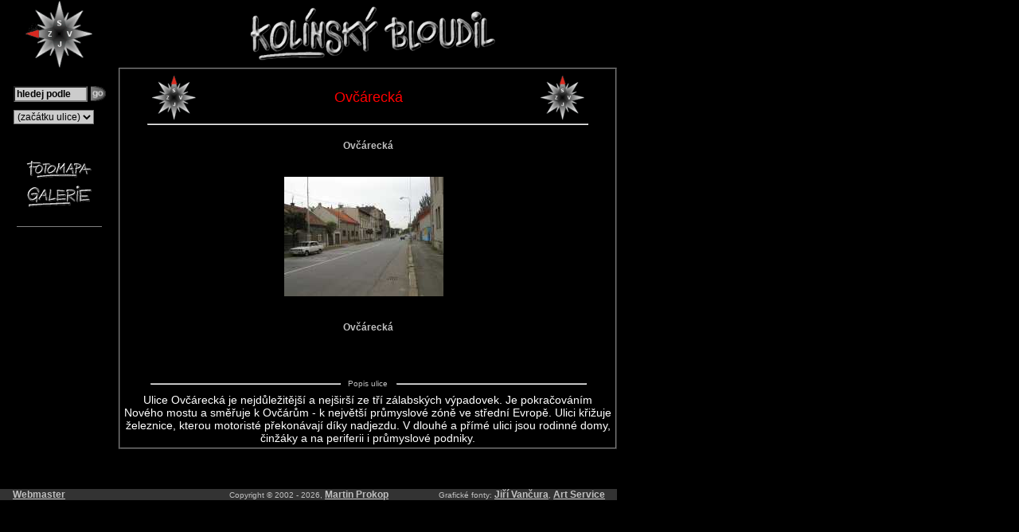

--- FILE ---
content_type: text/html; charset=UTF-8
request_url: http://kolin.bloudil.cz/ukazmapu.php?objekt=ovcar005
body_size: 2678
content:
<!DOCTYPE HTML PUBLIC "-//W3C//DTD HTML 4.0 Transitional//EN">
<html>
<head>
<meta http-equiv="Content-Type" content="text/html; charset=utf-8">
<meta name="Keywords" content="Kolín,Kolin,bloudil,fotomapa,foto,mapa,kultura,fotogalerie,město,mesto,live,kamera,kamery,webkamera,webkamery">
<title>Kolínský Bloudil - fotomapa</title>
<!-- Saved from url: http://kolin.bloudil.cz ; Copyright © 2002 Martin Prokop, Adarius -->
<style type=text/css>@import url(styl_bl01.css);>
</style>
</head>

<body bgcolor="#000000" text="#ffffff" topmargin="0" leftmargin="0">


<table border="0" width="775" cellspacing="0" cellpadding="0">
  <tr>
    <td width="19%" align="center"><img border="0" src="pic/ruz_logo.gif" alt="Směrová růžice" width="85" height="85">
    </td>
  <td width="2%" align="center">
&nbsp;  
  </td>
    <td width="79%" align="center"><a href="/"><img border="0" src="pic/kol_bloud.gif" alt="Kolínský Bloudil - HOMEPAGE" width="312" height="73"></a>
    </td>
  </tr>
</table>

<table border="0" width="775" height="340" cellspacing="0" cellpadding="0">
  <tr>
    <td width="20%" valign="top" align="right">



      <table border="0" width="100%" cellspacing="0" cellpadding="0">
        <tr>
          <td width="100%" align="center"><br>
<form action="./fotomapa.php" method="post">
        <table bgcolor="#000000" frame="box" rules="none" border="0" cellpadding="5">
                 <tr align="center">
                     <td valign=center nowrap align=right>
                               <input class=zadej_hled onfocus="if (this.value == 'hledej podle') {this.value='';}; return true;" type="text" size=11 value="hledej podle" name="hledej">
                               <input type=image name=hledej alt=hledej height=19 width=19 src="pic/go.gif" border=0 align="texttop">
                     </td>
                 </tr>
                 <tr align="left">
                     <td>
                            <select class=vyber_hled name=text size="1">
                                <option selected value="podle začátku ulice">(začátku ulice)</option>
                                <option value="v celém textu">v celém textu</option>
                            </select>
                        </td>
                </tr>
        </table>
</form>
          </td>
        </tr>
       </table>
<table border="0" width="100%" cellspacing="0" cellpadding="0">
 <tr>
  <td>&nbsp;</td>
 </tr>
 <!--tr>
  <td width="100%" height="35" align="center"><a class="menuLeve" title="Webkamery" href="live.php">WEBKAMERY</a></td>
 </tr-->
 <tr>
  <td width="100%" height="35" align="center"><a href="fotomapa.php"><img border="0" src="pic/fmapa_pas.gif" alt="Fotomapa" width="85" height="27"></a></td>
 </tr>
 <!--tr>
  <td width="100%" height="35" align="center"><a href="firmy.php"><img border="0" src="pic/firmy_pas.gif" alt="Firmy" width="85" height="33"></a></td>
 </tr-->
 <tr>
  <td width="100%" height="35" align="center"><a href="galerie.php"><img border="0" src="pic/galer_pas.gif" alt="Galerie" width="85" height="30"></a></td>
 </tr>
 <!--tr>
  <td width="100%" height="35" align="center"><a href="diskuze/index.php"><img border="0" src="pic/diskuze_pas.gif" alt="Kolínské diskuzní fórum" width="85" height="30"></a></td>
 </tr>
 <tr>
  <td width="100%" height="35" align="center"><a href="navigace.php"><img border="0" src="pic/navig_pas.gif" alt="Navigace - orientace na webu" width="85" height="27"></a></td>
 </tr-->
 <tr>
  <td>&nbsp;</td>
 </tr>
 <tr>
  <td width="100%" align="center"></td>
 </tr>
</table>


<!-- START: Dotazy a připomínky -->
<hr class="oddelovac3" width="70%" align="center" size="1" noshade>
<!-- KONEC: Dotazy a připomínky -->

    </td>
    <td width="80%" valign="top" align="right">

      <table border="1" width="100%" height="280" cellspacing="0" bordercolorlight="#333333" bordercolordark="#000000">
      <tr>
          <td width="100%" valign="top">





  <center>
  <table border="0" width="620">
    <tr>
      <td width="100%" align="center">

  <table border="0" width=100%>
      <td width="20%" align="center">
          <img border="0" alt="S" src="./ruzice/S.gif" width="57" height="57">
      </td>
      <td width="60%" align="center">
          <font class=UkazUlici_nazev size="2">Ovčárecká</font>
      </td>
      <td width="20%" align="center">
          <img border="0" alt="S" src="./ruzice/S.gif" width="57" height="57">
      </td>
  </table>
  <hr class=oddelovac>

      </td>
    </tr>
    <tr>
      <td width="100%" align="center">

        <table border="0" width="100%">

          <tr>
            <td width="100%" align="center" colspan="3" height="40">

                                 <b><a class=mapa href="ukazmapu.php?objekt=ovcar006" target="_self">Ovčárecká</a></b>

            </td>
          </tr>

          <tr>
            <td width="28%" height="60" align="right" valign="top">

                                 <b>&nbsp;</b>

            </td>

            <td width="42%" height="60" rowspan="3" align="center">
              <table border="0" width="100%">
                <tr>
                  <td width="100%" align="center">

<script language=javascript>
<!--
    function okno()
             {
              window.open("ukazfoto.php?objekt=ovcar005&ulice=Ovčárecká", "New","toolbar=1,location=0,directories=0,status=0,scrollbars=0,menubar=0,resizable=0,left=0,top=0,width=600,height=450")
             }
//-->
</script>

             <a href="javascript:okno()"><img border="0" alt="Kliknout pro zvětšení fotografie" src="fotomap/ovcar005.jpg" width="200" height="150"></a>
                  </td>
                </tr>
              </table>
            </td>

            <td width="30%" height="60" align="left" valign="top">

                                 <b>&nbsp;</b>

            </td>
          </tr>

          <tr>
            <td width="28%" height="60" align="center">

                                 <b>&nbsp;</b>

            </td>

            <td width="30%" height="60" align="center">

                                 <b>&nbsp;</b>

            </td>
          </tr>

          <tr>
            <td width="28%" height="60" align="right" valign="bottom">

                                 <b>&nbsp;</b>

            </td>

            <td width="30%" height="60" align="left" valign="bottom">

                                 <b>&nbsp;</b>

            </td>
          </tr>

          <tr>
            <td width="100%" align="center" colspan="3" height="40">

                                 <b><a class=mapa href="ukazmapu.php?objekt=ovcar004" target="_self">Ovčárecká</a></b>

            </td>
          </tr>
        </table>
<br>
        <!--table align="center" width="90%" border="0">
          <tr>
            <td width="30%">
              <hr class=oddelovac2>
            </td>
            <td align="center" class=foot>Z aktuální ulice tento projekt podporují firmy
            </td>
            <td width="30%">
              <hr class=oddelovac2>
            </td>
          </tr>
        </table-->
      </td>
    </tr>
    <!--tr>
      <td align="center">
              </td>
    </tr-->
    <tr>
      <td align="center">
<br>
        <table align="center" width="90%" border="0">
          <tr>
            <td width="44%">
              <hr class=oddelovac2>
            </td>
            <td align="center" class=foot>Popis ulice
            </td>
            <td width="44%">
              <hr class=oddelovac2>
            </td>
          </tr>
        </table>
      </td>
    </tr>
    <tr>
      <td width="100%" align="center"><font class=UkazUlici_popis color=gray>Ulice Ovčárecká je nejdůležitější a nejširší ze tří zálabských výpadovek. Je pokračováním Nového mostu a směřuje k Ovčárům - k největší průmyslové zóně ve střední Evropě. Ulici křižuje železnice, kterou motoristé překonávají díky nadjezdu. V dlouhé a přímé ulici jsou rodinné domy, činžáky a na periferii i průmyslové podniky.</font></td>
    </tr>
  </table>
  </center>


          </td>
        </tr>

      </table>
    </td>
  </tr>
</table>
<br>

<p>
<table border="0" width="100%" cellspacing="0" cellpadding="0">
 <tr>
  <td width="5%">
  </td>
  <td width="10%" align="center">
   <!--div align="center"-->
<!--script src="http://c1.navrcholu.cz/code?site=49993;t=lb14" type="text/javascript"></script><noscript><div><a href="http://navrcholu.cz/"><img src="http://c1.navrcholu.cz/hit?site=49993;t=lb14;ref=;jss=0" width="14" height="14" alt="Statistika přístupů NaVrcholu" style="border:none" /></a></div></noscript-->
<!--/div-->
  </td>
  <td width="85%">
  </td>
 </tr>
</table>
</p>
<table bgcolor="#333333" border="0" width="775" cellspacing="0" cellpadding="0">
  <tr>
    <td width="2%"><font class=foot>&nbsp;</font>
    </td>
    <td width="32%" align="left"><font class=foot><a class=foot_odk href="mailto:kolin(zavinac)bloudil.cz">Webmaster</a></font>
    </td>
    <td width="32%" align="center"><font class=foot>Copyright © 2002 - 2026, <a class=foot_odk href="mailto:martin.prokop(zavinac)bloudil.cz">Martin Prokop</a></font>
    </td>
    <td width="32%" align="right"><font class=foot>Grafické fonty: <a class=foot_odk href="mailto:vancurajiri(zavinac)seznam.cz">Jiří Vančura</a>, <a class=foot_odk href="http://www.art-service.cz/">Art Service</a></font>
    </td>
    <td width="2%"><font class=foot>&nbsp;</font>
    </td>
  </tr>
</table>


</body>

</html>


--- FILE ---
content_type: text/css
request_url: http://kolin.bloudil.cz/styl_bl01.css
body_size: 1119
content:
BODY {
	width: 775px;
  BACKGROUND-COLOR: black;
	SCROLLBAR-FACE-COLOR: #000000;
	SCROLLBAR-HIGHLIGHT-COLOR: #333333;
}

.tlacitko {
  background-color: black;
	color: #F8F8FF;
	font-size: 8px;
	font-weight : normal;
	border : thin outset #F8F8FF;
}

.chyba {
	FONT-SIZE: 14px; FONT-WEIGHT: bold; COLOR: red; FONT-FAMILY: MS Sans Serif, Arial CE, Helvetica CE, Arial, Helvetica;
}
.zadej_hled {
	FONT-SIZE: 12px; FONT-WEIGHT: bold; COLOR: #000000; FONT-FAMILY: MS Sans Serif, Arial CE, Helvetica CE, Arial, Helvetica; BACKGROUND-COLOR: #cccccc;
}
.vyber_hled {
	FONT-SIZE: 12px; FONT-WEIGHT: normal; COLOR: #000000; FONT-FAMILY: MS Sans Serif, Arial CE, Helvetica CE, Arial, Helvetica; BACKGROUND-COLOR: #cccccc;
}
.vysl_hled {
	FONT-SIZE: 14px; COLOR: silver; FONT-WEIGHT: normal; FONT-FAMILY: MS Sans Serif, Arial CE, Helvetica CE, Arial, Helvetica;
}	
.vysl_zad_pol {
	FONT-SIZE: 16px; COLOR: white; FONT-WEIGHT: normal; FONT-FAMILY: MS Sans Serif, Arial CE, Helvetica CE, Arial, Helvetica;
}	
.link_polozka {
	FONT-SIZE: 14px; FONT-WEIGHT: bold; COLOR: red; FONT-FAMILY: MS Sans Serif, Arial CE, Helvetica CE, Arial, Helvetica;
}
.link_polozka:link {
	TEXT-DECORATION: none; 
}
.link_polozka:visited {
	TEXT-DECORATION: none;
}
.link_polozka:hover {
	TEXT-DECORATION: underline;
}
.adresa_polozka {
	FONT-SIZE: 12px; FONT-WEIGHT: bold; COLOR: silver; FONT-FAMILY: MS Sans Serif, Arial CE, Helvetica CE, Arial, Helvetica;
}
.text {
	FONT-SIZE: 14px; FONT-WEIGHT: normal; COLOR: white; FONT-FAMILY: MS Sans Serif, Arial CE, Helvetica CE, Arial, Helvetica;
}
.text_polozka {
	FONT-SIZE: 12px; FONT-WEIGHT: normal; COLOR: white; FONT-FAMILY: MS Sans Serif, Arial CE, Helvetica CE, Arial, Helvetica;
}
.text_novinky {
	FONT-SIZE: 10px; FONT-WEIGHT: normal; COLOR: white; FONT-FAMILY: MS Sans Serif, Arial CE, Helvetica CE, Arial, Helvetica;
}
.CastVypisu {
	FONT-SIZE: 14px; FONT-WEIGHT: normal; COLOR: red; FONT-FAMILY: MS Sans Serif, Arial CE, Helvetica CE, Arial, Helvetica;
}
.CastVypisu:link {
	TEXT-DECORATION: none; 
}
.CastVypisu:visited {
	TEXT-DECORATION: none;
}
.CastVypisu:hover {
	TEXT-DECORATION: underline;
} 
.CastVypisu_pas {
	FONT-SIZE: 16px; FONT-WEIGHT: bold; COLOR: silver; FONT-FAMILY: MS Sans Serif, Arial CE, Helvetica CE, Arial, Helvetica;
}
.foot {
	FONT-SIZE: 10px; FONT-WEIGHT: normal; COLOR: silver; FONT-FAMILY: MS Sans Serif, Arial CE, Helvetica CE, Arial, Helvetica;
}
.foot:link {
	TEXT-DECORATION: underline;
}
.foot:visited {
	TEXT-DECORATION: underline;
}
.foot:hover {
	TEXT-DECORATION: none;
} 
.foot_odk {
	FONT-SIZE: 12px; FONT-WEIGHT: bold; COLOR: silver; FONT-FAMILY: MS Sans Serif, Arial CE, Helvetica CE, Arial, Helvetica;
}
.foot_odk:link {
	TEXT-DECORATION: underline;
} 
.foot_odk:visited {
	TEXT-DECORATION: underline;
}
.foot_odk:hover {
	TEXT-DECORATION: none;
} 
.Obory {
	FONT-SIZE: 14px;
	FONT-WEIGHT: bold;
	COLOR: Red;
	FONT-FAMILY: MS Sans Serif, Arial CE, Helvetica CE, Arial, Helvetica;
}
.Obory:link {
	TEXT-DECORATION: none;
}
.Obory:visited {
	TEXT-DECORATION: none;
}
.Obory:hover {
	TEXT-DECORATION: underline;
	COLOR: Red;
}
.Pismena {
	FONT-SIZE: 14px;
	FONT-WEIGHT: bold;
	COLOR: Red;
	FONT-FAMILY: MS Sans Serif, Arial CE, Helvetica CE, Arial, Helvetica;
}
.Pismena:link {
	TEXT-DECORATION: none;
}
.Pismena:visited {
	TEXT-DECORATION: none;
}
.Pismena:hover {
	TEXT-DECORATION: underline;
	COLOR: Red;
}
.UkazUlici {
	FONT-SIZE: 12px;
	FONT-WEIGHT: bold;
	COLOR: Red;
	FONT-FAMILY: MS Sans Serif, Arial CE, Helvetica CE, Arial, Helvetica;
}
.UkazUlici:link {
	TEXT-DECORATION: none;
}
.UkazUlici:visited {
	TEXT-DECORATION: none;
}
.UkazUlici:hover {
	TEXT-DECORATION: underline;
	COLOR: Red;
}
.UkazUlici_nazev {
	FONT-SIZE: 18px;
	FONT-WEIGHT: normal;
	COLOR: red;
	FONT-FAMILY: MS Sans Serif, Arial CE, Helvetica CE, Arial, Helvetica;
}
.UkazUlici_popis {
	FONT-SIZE: 14px;
	FONT-WEIGHT: normal;
	COLOR: white;
	FONT-FAMILY: MS Sans Serif, Arial CE, Helvetica CE, Arial, Helvetica;
}
.OboryPocet {
	FONT-SIZE: 14px;
	FONT-WEIGHT: normal;
	COLOR: Silver;
	FONT-FAMILY: MS Sans Serif, Arial CE, Helvetica CE, Arial, Helvetica;
}
.mapa     		  {
		FONT-SIZE: 12;
		FONT-FAMILY: sans-serif, helvetica, arial;
		FONT-WEIGHT: bold;
}
.mapa:link		{
		TEXT-DECORATION: none;
}
.mapa:visited 	{
		COLOR: cccccc;
		TEXT-DECORATION: none;
}
.mapa:hover 	{
		COLOR: #0099ff;
		TEXT-DECORATION: underline;
}
.oddelovac		{
	COLOR: 333333;
	width: 90%;
	font-size : 1;
}
.oddelovac2		{
	COLOR: 333333;
	width: 100%;
	font-size : 1;
}
.oddelovac3		{
	COLOR: Gray;
	width: 70%;
	font-size : 1;
}

.polozka_s {
	FONT-SIZE: 16px; FONT-WEIGHT: bold; COLOR: white; FONT-FAMILY: MS Sans Serif, Arial CE, Helvetica CE, Arial, Helvetica;
}
.adresa_s {
	FONT-SIZE: 12px; FONT-WEIGHT: normal; COLOR: white; FONT-FAMILY: MS Sans Serif, Arial CE, Helvetica CE, Arial, Helvetica;
}
.text_s {
	FONT-SIZE: 14px;
	FONT-WEIGHT: normal;
	COLOR: #DCDCDC;
	FONT-FAMILY: MS Sans Serif, Arial CE, Helvetica CE, Arial, Helvetica;
}
.mezinadpis_s {
	FONT-SIZE: 14px; FONT-WEIGHT: bold; COLOR: gray; FONT-FAMILY: MS Sans Serif, Arial CE, Helvetica CE, Arial, Helvetica;
}
.odk_s {
	FONT-SIZE: 12px; FONT-WEIGHT: bold; COLOR: silver; FONT-FAMILY: MS Sans Serif, Arial CE, Helvetica CE, Arial, Helvetica;
}
.odk_s:link {
	TEXT-DECORATION: underline;
} 
.odk_s:visited {
	TEXT-DECORATION: underline;
}
.odk_s:hover {
	TEXT-DECORATION: none;
} 

/* START: Dotazy a připomínky */
 .Sender FONT
              {
              color: Silver;
              font-size: 10px;
              font-weight: normal;
              font-family: "MS Sans Serif", "Arial CE", "Helvetica CE", Arial, Helvetica;
              }

 .Sender P, A
              {
              color: Silver;
              font-size: 10px;
              font-weight: normal;
              font-family: "MS Sans Serif", "Arial CE", "Helvetica CE", Arial, Helvetica;

              }

 .SenderOkenka
              {
              border: 1px solid Silver;
              background-color: transparent;
              width: 120px;
              color: Silver;
              font-size: 8px;
              font-weight: normal;
              font-family: "MS Sans Serif", "Arial CE", "Helvetica CE", Arial, Helvetica;
              }

 .SenderTlacitka
              {
              background-color: transparent;
              border: solid 1px Silver;
              font-size: 8px;
              font-weight: normal;
              color: Silver;
              font-family: "MS Sans Serif", "Arial CE", "Helvetica CE", Arial, Helvetica;
              text-decoration: none
              }
/* KONEC: Dotazy a připomínky */

.menuLeve {
	FONT-SIZE: 12px; FONT-WEIGHT: bold; COLOR: silver; FONT-FAMILY: MS Sans Serif, Arial CE, Helvetica CE, Arial, Helvetica;
}
.menuLeve:link {
	TEXT-DECORATION: underline;
}
.menuLeve:visited {
	TEXT-DECORATION: underline;
}
.menuLeve:hover {
	TEXT-DECORATION: none;
} 
